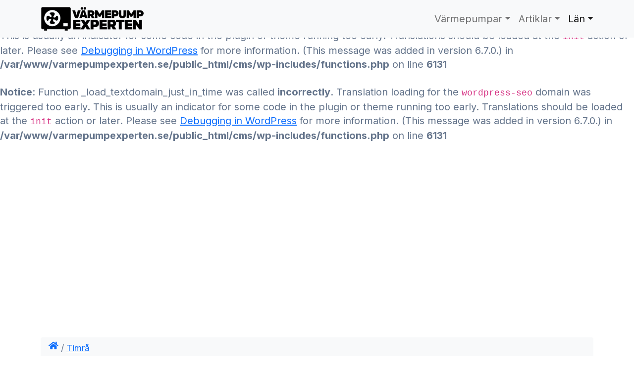

--- FILE ---
content_type: text/html; charset=UTF-8
request_url: https://www.varmepumpexperten.se/foretag/vasternorrlands-lan/
body_size: 9690
content:
<br />
<b>Notice</b>:  Function _load_textdomain_just_in_time was called <strong>incorrectly</strong>. Translation loading for the <code>acf</code> domain was triggered too early. This is usually an indicator for some code in the plugin or theme running too early. Translations should be loaded at the <code>init</code> action or later. Please see <a href="https://developer.wordpress.org/advanced-administration/debug/debug-wordpress/">Debugging in WordPress</a> for more information. (This message was added in version 6.7.0.) in <b>/var/www/varmepumpexperten.se/public_html/cms/wp-includes/functions.php</b> on line <b>6131</b><br />
<br />
<b>Notice</b>:  Function _load_textdomain_just_in_time was called <strong>incorrectly</strong>. Translation loading for the <code>wordpress-seo</code> domain was triggered too early. This is usually an indicator for some code in the plugin or theme running too early. Translations should be loaded at the <code>init</code> action or later. Please see <a href="https://developer.wordpress.org/advanced-administration/debug/debug-wordpress/">Debugging in WordPress</a> for more information. (This message was added in version 6.7.0.) in <b>/var/www/varmepumpexperten.se/public_html/cms/wp-includes/functions.php</b> on line <b>6131</b><br />
<!doctype html>
<html lang="sv-SE">

<head>
  <meta charset="UTF-8">
  <meta name="viewport" content="width=device-width, initial-scale=1">
  <link rel="profile" href="https://gmpg.org/xfn/11">
  <!-- Favicons -->
  <link rel="apple-touch-icon" sizes="180x180" href="https://www.varmepumpexperten.se/cms/wp-content/themes/bootscore-child-main/img/favicon/apple-touch-icon.png">
  <link rel="icon" type="image/png" sizes="32x32" href="https://www.varmepumpexperten.se/cms/wp-content/themes/bootscore-child-main/img/favicon/favicon-32x32.png">
  <link rel="icon" type="image/png" sizes="16x16" href="https://www.varmepumpexperten.se/cms/wp-content/themes/bootscore-child-main/img/favicon/favicon-16x16.png">
  <link rel="manifest" href="https://www.varmepumpexperten.se/cms/wp-content/themes/bootscore-child-main/img/favicon/site.webmanifest">
  <link rel="mask-icon" href="https://www.varmepumpexperten.se/cms/wp-content/themes/bootscore-child-main/img/favicon/safari-pinned-tab.svg" color="#0d6efd">
  <meta name="msapplication-TileColor" content="#ffffff">
  <meta name="theme-color" content="#ffffff">
  <meta name='robots' content='index, follow, max-image-preview:large, max-snippet:-1, max-video-preview:-1' />

	<!-- This site is optimized with the Yoast SEO plugin v18.9 - https://yoast.com/wordpress/plugins/seo/ -->
	<title>Värmepumpar &amp; värmepumpinstallatörer i Västernorrlands län - Värmepumpexperten</title>
	<link rel="canonical" href="https://www.varmepumpexperten.se/foretag/vasternorrlands-lan/" />
	<link rel="next" href="https://www.varmepumpexperten.se/foretag/vasternorrlands-lan/page/2/" />
	<meta property="og:locale" content="sv_SE" />
	<meta property="og:type" content="article" />
	<meta property="og:title" content="Värmepumpar &amp; värmepumpinstallatörer i Västernorrlands län - Värmepumpexperten" />
	<meta property="og:url" content="https://www.varmepumpexperten.se/foretag/vasternorrlands-lan/" />
	<meta property="og:site_name" content="Värmepumpexperten" />
	<meta name="twitter:card" content="summary_large_image" />
	<script type="application/ld+json" class="yoast-schema-graph">{"@context":"https://schema.org","@graph":[{"@type":"WebSite","@id":"https://www.varmepumpexperten.se/#website","url":"https://www.varmepumpexperten.se/","name":"Värmepumpexperten","description":"Vi är experter på värmepumpar","potentialAction":[{"@type":"SearchAction","target":{"@type":"EntryPoint","urlTemplate":"https://www.varmepumpexperten.se/?s={search_term_string}"},"query-input":"required name=search_term_string"}],"inLanguage":"sv-SE"},{"@type":"CollectionPage","@id":"https://www.varmepumpexperten.se/foretag/vasternorrlands-lan/#webpage","url":"https://www.varmepumpexperten.se/foretag/vasternorrlands-lan/","name":"Värmepumpar & värmepumpinstallatörer i Västernorrlands län - Värmepumpexperten","isPartOf":{"@id":"https://www.varmepumpexperten.se/#website"},"breadcrumb":{"@id":"https://www.varmepumpexperten.se/foretag/vasternorrlands-lan/#breadcrumb"},"inLanguage":"sv-SE","potentialAction":[{"@type":"ReadAction","target":["https://www.varmepumpexperten.se/foretag/vasternorrlands-lan/"]}]},{"@type":"BreadcrumbList","@id":"https://www.varmepumpexperten.se/foretag/vasternorrlands-lan/#breadcrumb","itemListElement":[{"@type":"ListItem","position":1,"name":"Hem","item":"https://www.varmepumpexperten.se/"},{"@type":"ListItem","position":2,"name":"Västernorrlands län"}]}]}</script>
	<!-- / Yoast SEO plugin. -->


<link rel="alternate" type="application/rss+xml" title="Värmepumpexperten &raquo; Webbflöde" href="https://www.varmepumpexperten.se/feed/" />
<link rel="alternate" type="application/rss+xml" title="Värmepumpexperten &raquo; Kommentarsflöde" href="https://www.varmepumpexperten.se/comments/feed/" />
<link rel="alternate" type="application/rss+xml" title="Värmepumpexperten &raquo; Kategoriflöde för Västernorrlands län" href="https://www.varmepumpexperten.se/foretag/vasternorrlands-lan/feed/" />
<style id='wp-img-auto-sizes-contain-inline-css' type='text/css'>
img:is([sizes=auto i],[sizes^="auto," i]){contain-intrinsic-size:3000px 1500px}
/*# sourceURL=wp-img-auto-sizes-contain-inline-css */
</style>
<style id='wp-emoji-styles-inline-css' type='text/css'>

	img.wp-smiley, img.emoji {
		display: inline !important;
		border: none !important;
		box-shadow: none !important;
		height: 1em !important;
		width: 1em !important;
		margin: 0 0.07em !important;
		vertical-align: -0.1em !important;
		background: none !important;
		padding: 0 !important;
	}
/*# sourceURL=wp-emoji-styles-inline-css */
</style>
<style id='wp-block-library-inline-css' type='text/css'>
:root{--wp-block-synced-color:#7a00df;--wp-block-synced-color--rgb:122,0,223;--wp-bound-block-color:var(--wp-block-synced-color);--wp-editor-canvas-background:#ddd;--wp-admin-theme-color:#007cba;--wp-admin-theme-color--rgb:0,124,186;--wp-admin-theme-color-darker-10:#006ba1;--wp-admin-theme-color-darker-10--rgb:0,107,160.5;--wp-admin-theme-color-darker-20:#005a87;--wp-admin-theme-color-darker-20--rgb:0,90,135;--wp-admin-border-width-focus:2px}@media (min-resolution:192dpi){:root{--wp-admin-border-width-focus:1.5px}}.wp-element-button{cursor:pointer}:root .has-very-light-gray-background-color{background-color:#eee}:root .has-very-dark-gray-background-color{background-color:#313131}:root .has-very-light-gray-color{color:#eee}:root .has-very-dark-gray-color{color:#313131}:root .has-vivid-green-cyan-to-vivid-cyan-blue-gradient-background{background:linear-gradient(135deg,#00d084,#0693e3)}:root .has-purple-crush-gradient-background{background:linear-gradient(135deg,#34e2e4,#4721fb 50%,#ab1dfe)}:root .has-hazy-dawn-gradient-background{background:linear-gradient(135deg,#faaca8,#dad0ec)}:root .has-subdued-olive-gradient-background{background:linear-gradient(135deg,#fafae1,#67a671)}:root .has-atomic-cream-gradient-background{background:linear-gradient(135deg,#fdd79a,#004a59)}:root .has-nightshade-gradient-background{background:linear-gradient(135deg,#330968,#31cdcf)}:root .has-midnight-gradient-background{background:linear-gradient(135deg,#020381,#2874fc)}:root{--wp--preset--font-size--normal:16px;--wp--preset--font-size--huge:42px}.has-regular-font-size{font-size:1em}.has-larger-font-size{font-size:2.625em}.has-normal-font-size{font-size:var(--wp--preset--font-size--normal)}.has-huge-font-size{font-size:var(--wp--preset--font-size--huge)}.has-text-align-center{text-align:center}.has-text-align-left{text-align:left}.has-text-align-right{text-align:right}.has-fit-text{white-space:nowrap!important}#end-resizable-editor-section{display:none}.aligncenter{clear:both}.items-justified-left{justify-content:flex-start}.items-justified-center{justify-content:center}.items-justified-right{justify-content:flex-end}.items-justified-space-between{justify-content:space-between}.screen-reader-text{border:0;clip-path:inset(50%);height:1px;margin:-1px;overflow:hidden;padding:0;position:absolute;width:1px;word-wrap:normal!important}.screen-reader-text:focus{background-color:#ddd;clip-path:none;color:#444;display:block;font-size:1em;height:auto;left:5px;line-height:normal;padding:15px 23px 14px;text-decoration:none;top:5px;width:auto;z-index:100000}html :where(.has-border-color){border-style:solid}html :where([style*=border-top-color]){border-top-style:solid}html :where([style*=border-right-color]){border-right-style:solid}html :where([style*=border-bottom-color]){border-bottom-style:solid}html :where([style*=border-left-color]){border-left-style:solid}html :where([style*=border-width]){border-style:solid}html :where([style*=border-top-width]){border-top-style:solid}html :where([style*=border-right-width]){border-right-style:solid}html :where([style*=border-bottom-width]){border-bottom-style:solid}html :where([style*=border-left-width]){border-left-style:solid}html :where(img[class*=wp-image-]){height:auto;max-width:100%}:where(figure){margin:0 0 1em}html :where(.is-position-sticky){--wp-admin--admin-bar--position-offset:var(--wp-admin--admin-bar--height,0px)}@media screen and (max-width:600px){html :where(.is-position-sticky){--wp-admin--admin-bar--position-offset:0px}}

/*# sourceURL=wp-block-library-inline-css */
</style><style id='global-styles-inline-css' type='text/css'>
:root{--wp--preset--aspect-ratio--square: 1;--wp--preset--aspect-ratio--4-3: 4/3;--wp--preset--aspect-ratio--3-4: 3/4;--wp--preset--aspect-ratio--3-2: 3/2;--wp--preset--aspect-ratio--2-3: 2/3;--wp--preset--aspect-ratio--16-9: 16/9;--wp--preset--aspect-ratio--9-16: 9/16;--wp--preset--color--black: #000000;--wp--preset--color--cyan-bluish-gray: #abb8c3;--wp--preset--color--white: #ffffff;--wp--preset--color--pale-pink: #f78da7;--wp--preset--color--vivid-red: #cf2e2e;--wp--preset--color--luminous-vivid-orange: #ff6900;--wp--preset--color--luminous-vivid-amber: #fcb900;--wp--preset--color--light-green-cyan: #7bdcb5;--wp--preset--color--vivid-green-cyan: #00d084;--wp--preset--color--pale-cyan-blue: #8ed1fc;--wp--preset--color--vivid-cyan-blue: #0693e3;--wp--preset--color--vivid-purple: #9b51e0;--wp--preset--gradient--vivid-cyan-blue-to-vivid-purple: linear-gradient(135deg,rgb(6,147,227) 0%,rgb(155,81,224) 100%);--wp--preset--gradient--light-green-cyan-to-vivid-green-cyan: linear-gradient(135deg,rgb(122,220,180) 0%,rgb(0,208,130) 100%);--wp--preset--gradient--luminous-vivid-amber-to-luminous-vivid-orange: linear-gradient(135deg,rgb(252,185,0) 0%,rgb(255,105,0) 100%);--wp--preset--gradient--luminous-vivid-orange-to-vivid-red: linear-gradient(135deg,rgb(255,105,0) 0%,rgb(207,46,46) 100%);--wp--preset--gradient--very-light-gray-to-cyan-bluish-gray: linear-gradient(135deg,rgb(238,238,238) 0%,rgb(169,184,195) 100%);--wp--preset--gradient--cool-to-warm-spectrum: linear-gradient(135deg,rgb(74,234,220) 0%,rgb(151,120,209) 20%,rgb(207,42,186) 40%,rgb(238,44,130) 60%,rgb(251,105,98) 80%,rgb(254,248,76) 100%);--wp--preset--gradient--blush-light-purple: linear-gradient(135deg,rgb(255,206,236) 0%,rgb(152,150,240) 100%);--wp--preset--gradient--blush-bordeaux: linear-gradient(135deg,rgb(254,205,165) 0%,rgb(254,45,45) 50%,rgb(107,0,62) 100%);--wp--preset--gradient--luminous-dusk: linear-gradient(135deg,rgb(255,203,112) 0%,rgb(199,81,192) 50%,rgb(65,88,208) 100%);--wp--preset--gradient--pale-ocean: linear-gradient(135deg,rgb(255,245,203) 0%,rgb(182,227,212) 50%,rgb(51,167,181) 100%);--wp--preset--gradient--electric-grass: linear-gradient(135deg,rgb(202,248,128) 0%,rgb(113,206,126) 100%);--wp--preset--gradient--midnight: linear-gradient(135deg,rgb(2,3,129) 0%,rgb(40,116,252) 100%);--wp--preset--font-size--small: 13px;--wp--preset--font-size--medium: 20px;--wp--preset--font-size--large: 36px;--wp--preset--font-size--x-large: 42px;--wp--preset--spacing--20: 0.44rem;--wp--preset--spacing--30: 0.67rem;--wp--preset--spacing--40: 1rem;--wp--preset--spacing--50: 1.5rem;--wp--preset--spacing--60: 2.25rem;--wp--preset--spacing--70: 3.38rem;--wp--preset--spacing--80: 5.06rem;--wp--preset--shadow--natural: 6px 6px 9px rgba(0, 0, 0, 0.2);--wp--preset--shadow--deep: 12px 12px 50px rgba(0, 0, 0, 0.4);--wp--preset--shadow--sharp: 6px 6px 0px rgba(0, 0, 0, 0.2);--wp--preset--shadow--outlined: 6px 6px 0px -3px rgb(255, 255, 255), 6px 6px rgb(0, 0, 0);--wp--preset--shadow--crisp: 6px 6px 0px rgb(0, 0, 0);}:where(.is-layout-flex){gap: 0.5em;}:where(.is-layout-grid){gap: 0.5em;}body .is-layout-flex{display: flex;}.is-layout-flex{flex-wrap: wrap;align-items: center;}.is-layout-flex > :is(*, div){margin: 0;}body .is-layout-grid{display: grid;}.is-layout-grid > :is(*, div){margin: 0;}:where(.wp-block-columns.is-layout-flex){gap: 2em;}:where(.wp-block-columns.is-layout-grid){gap: 2em;}:where(.wp-block-post-template.is-layout-flex){gap: 1.25em;}:where(.wp-block-post-template.is-layout-grid){gap: 1.25em;}.has-black-color{color: var(--wp--preset--color--black) !important;}.has-cyan-bluish-gray-color{color: var(--wp--preset--color--cyan-bluish-gray) !important;}.has-white-color{color: var(--wp--preset--color--white) !important;}.has-pale-pink-color{color: var(--wp--preset--color--pale-pink) !important;}.has-vivid-red-color{color: var(--wp--preset--color--vivid-red) !important;}.has-luminous-vivid-orange-color{color: var(--wp--preset--color--luminous-vivid-orange) !important;}.has-luminous-vivid-amber-color{color: var(--wp--preset--color--luminous-vivid-amber) !important;}.has-light-green-cyan-color{color: var(--wp--preset--color--light-green-cyan) !important;}.has-vivid-green-cyan-color{color: var(--wp--preset--color--vivid-green-cyan) !important;}.has-pale-cyan-blue-color{color: var(--wp--preset--color--pale-cyan-blue) !important;}.has-vivid-cyan-blue-color{color: var(--wp--preset--color--vivid-cyan-blue) !important;}.has-vivid-purple-color{color: var(--wp--preset--color--vivid-purple) !important;}.has-black-background-color{background-color: var(--wp--preset--color--black) !important;}.has-cyan-bluish-gray-background-color{background-color: var(--wp--preset--color--cyan-bluish-gray) !important;}.has-white-background-color{background-color: var(--wp--preset--color--white) !important;}.has-pale-pink-background-color{background-color: var(--wp--preset--color--pale-pink) !important;}.has-vivid-red-background-color{background-color: var(--wp--preset--color--vivid-red) !important;}.has-luminous-vivid-orange-background-color{background-color: var(--wp--preset--color--luminous-vivid-orange) !important;}.has-luminous-vivid-amber-background-color{background-color: var(--wp--preset--color--luminous-vivid-amber) !important;}.has-light-green-cyan-background-color{background-color: var(--wp--preset--color--light-green-cyan) !important;}.has-vivid-green-cyan-background-color{background-color: var(--wp--preset--color--vivid-green-cyan) !important;}.has-pale-cyan-blue-background-color{background-color: var(--wp--preset--color--pale-cyan-blue) !important;}.has-vivid-cyan-blue-background-color{background-color: var(--wp--preset--color--vivid-cyan-blue) !important;}.has-vivid-purple-background-color{background-color: var(--wp--preset--color--vivid-purple) !important;}.has-black-border-color{border-color: var(--wp--preset--color--black) !important;}.has-cyan-bluish-gray-border-color{border-color: var(--wp--preset--color--cyan-bluish-gray) !important;}.has-white-border-color{border-color: var(--wp--preset--color--white) !important;}.has-pale-pink-border-color{border-color: var(--wp--preset--color--pale-pink) !important;}.has-vivid-red-border-color{border-color: var(--wp--preset--color--vivid-red) !important;}.has-luminous-vivid-orange-border-color{border-color: var(--wp--preset--color--luminous-vivid-orange) !important;}.has-luminous-vivid-amber-border-color{border-color: var(--wp--preset--color--luminous-vivid-amber) !important;}.has-light-green-cyan-border-color{border-color: var(--wp--preset--color--light-green-cyan) !important;}.has-vivid-green-cyan-border-color{border-color: var(--wp--preset--color--vivid-green-cyan) !important;}.has-pale-cyan-blue-border-color{border-color: var(--wp--preset--color--pale-cyan-blue) !important;}.has-vivid-cyan-blue-border-color{border-color: var(--wp--preset--color--vivid-cyan-blue) !important;}.has-vivid-purple-border-color{border-color: var(--wp--preset--color--vivid-purple) !important;}.has-vivid-cyan-blue-to-vivid-purple-gradient-background{background: var(--wp--preset--gradient--vivid-cyan-blue-to-vivid-purple) !important;}.has-light-green-cyan-to-vivid-green-cyan-gradient-background{background: var(--wp--preset--gradient--light-green-cyan-to-vivid-green-cyan) !important;}.has-luminous-vivid-amber-to-luminous-vivid-orange-gradient-background{background: var(--wp--preset--gradient--luminous-vivid-amber-to-luminous-vivid-orange) !important;}.has-luminous-vivid-orange-to-vivid-red-gradient-background{background: var(--wp--preset--gradient--luminous-vivid-orange-to-vivid-red) !important;}.has-very-light-gray-to-cyan-bluish-gray-gradient-background{background: var(--wp--preset--gradient--very-light-gray-to-cyan-bluish-gray) !important;}.has-cool-to-warm-spectrum-gradient-background{background: var(--wp--preset--gradient--cool-to-warm-spectrum) !important;}.has-blush-light-purple-gradient-background{background: var(--wp--preset--gradient--blush-light-purple) !important;}.has-blush-bordeaux-gradient-background{background: var(--wp--preset--gradient--blush-bordeaux) !important;}.has-luminous-dusk-gradient-background{background: var(--wp--preset--gradient--luminous-dusk) !important;}.has-pale-ocean-gradient-background{background: var(--wp--preset--gradient--pale-ocean) !important;}.has-electric-grass-gradient-background{background: var(--wp--preset--gradient--electric-grass) !important;}.has-midnight-gradient-background{background: var(--wp--preset--gradient--midnight) !important;}.has-small-font-size{font-size: var(--wp--preset--font-size--small) !important;}.has-medium-font-size{font-size: var(--wp--preset--font-size--medium) !important;}.has-large-font-size{font-size: var(--wp--preset--font-size--large) !important;}.has-x-large-font-size{font-size: var(--wp--preset--font-size--x-large) !important;}
/*# sourceURL=global-styles-inline-css */
</style>

<style id='classic-theme-styles-inline-css' type='text/css'>
/*! This file is auto-generated */
.wp-block-button__link{color:#fff;background-color:#32373c;border-radius:9999px;box-shadow:none;text-decoration:none;padding:calc(.667em + 2px) calc(1.333em + 2px);font-size:1.125em}.wp-block-file__button{background:#32373c;color:#fff;text-decoration:none}
/*# sourceURL=/wp-includes/css/classic-themes.min.css */
</style>
<link rel='stylesheet' id='parent-style-css' href='https://www.varmepumpexperten.se/cms/wp-content/themes/bootscore-main/style.css?ver=6.9' type='text/css' media='all' />
<link rel='stylesheet' id='bootstrap-css' href='https://www.varmepumpexperten.se/cms/wp-content/themes/bootscore-child-main/css/lib/bootstrap.min.css?ver=202205181049' type='text/css' media='all' />
<link rel='stylesheet' id='bootscore-style-css' href='https://www.varmepumpexperten.se/cms/wp-content/themes/bootscore-child-main/style.css?ver=202205241245' type='text/css' media='all' />
<link rel='stylesheet' id='fontawesome-css' href='https://www.varmepumpexperten.se/cms/wp-content/themes/bootscore-main/css/lib/fontawesome.min.css?ver=202205171359' type='text/css' media='all' />
<script type="text/javascript" src="https://www.varmepumpexperten.se/cms/wp-includes/js/jquery/jquery.min.js?ver=3.7.1" id="jquery-core-js"></script>
<script type="text/javascript" src="https://www.varmepumpexperten.se/cms/wp-includes/js/jquery/jquery-migrate.min.js?ver=3.4.1" id="jquery-migrate-js"></script>
<link rel="https://api.w.org/" href="https://www.varmepumpexperten.se/wp-json/" /><link rel="alternate" title="JSON" type="application/json" href="https://www.varmepumpexperten.se/wp-json/wp/v2/categories/9" /><link rel="EditURI" type="application/rsd+xml" title="RSD" href="https://www.varmepumpexperten.se/cms/xmlrpc.php?rsd" />
<meta name="generator" content="WordPress 6.9" />
<link rel="icon" href="https://www.varmepumpexperten.se/cms/wp-content/uploads/2022/05/cropped-varmepumpexperten-fav-32x32.png" sizes="32x32" />
<link rel="icon" href="https://www.varmepumpexperten.se/cms/wp-content/uploads/2022/05/cropped-varmepumpexperten-fav-192x192.png" sizes="192x192" />
<link rel="apple-touch-icon" href="https://www.varmepumpexperten.se/cms/wp-content/uploads/2022/05/cropped-varmepumpexperten-fav-180x180.png" />
<meta name="msapplication-TileImage" content="https://www.varmepumpexperten.se/cms/wp-content/uploads/2022/05/cropped-varmepumpexperten-fav-270x270.png" />

  <link href="https://fonts.googleapis.com/css2?family=Inter:wght@400;700;900&display=swap" rel="stylesheet">
<meta name="google-site-verification" content="RNBp5gV3jKp254Oq_6O4uPZauqSiB4mG6gzZ955euuM" />

<script async src="https://pagead2.googlesyndication.com/pagead/js/adsbygoogle.js?client=ca-pub-1695626555016864"
     crossorigin="anonymous"></script>

     <!-- Google tag (gtag.js) -->
     <script async src="https://www.googletagmanager.com/gtag/js?id=G-FR0Y3H0RFE"></script>
     <script>
       window.dataLayer = window.dataLayer || [];
       function gtag(){dataLayer.push(arguments);}
       gtag('js', new Date());

       gtag('config', 'G-FR0Y3H0RFE');
     </script>


</head>

<body class="archive category category-vasternorrlands-lan category-9 wp-theme-bootscore-main wp-child-theme-bootscore-child-main hfeed">

  
  <div id="to-top"></div>

  <div id="page" class="site">

    <header id="masthead" class="site-header">

      <div class="fixed-top bg-light">

        <nav id="nav-main" class="navbar navbar-expand-lg navbar-light">

          <div class="container">

            <!-- Navbar Brand -->
            <a class="navbar-brand xs d-md-none" href="https://www.varmepumpexperten.se"><img src="/gfx/varmepumpexperten-logo.png" alt="logo" style="max-height: 40px;" class="logo xs"></a>
            <a class="navbar-brand md d-none d-md-block" href="https://www.varmepumpexperten.se"><img src="/gfx/varmepumpexperten-logo.png" alt="logo" style="max-height: 50px;" class="logo md"></a>

            <!-- Offcanvas Navbar -->
            <div class="offcanvas offcanvas-end" tabindex="-1" id="offcanvas-navbar">
              <div class="offcanvas-header bg-light">
                <span class="h5 mb-0">Menu</span>
                <button type="button" class="btn-close text-reset" data-bs-dismiss="offcanvas" aria-label="Close"></button>
              </div>
              <div class="offcanvas-body">
                <!-- Bootstrap 5 Nav Walker Main Menu -->
                <ul id="bootscore-navbar" class="navbar-nav ms-auto "><li  id="menu-item-2381" class="menu-item menu-item-type-custom menu-item-object-custom menu-item-has-children dropdown nav-item nav-item-2381"><a href="#" class="nav-link  dropdown-toggle" data-bs-toggle="dropdown" aria-haspopup="true" aria-expanded="false">Värmepumpar</a>
<ul class="dropdown-menu  depth_0">
	<li  id="menu-item-2382" class="menu-item menu-item-type-post_type menu-item-object-page nav-item nav-item-2382"><a href="https://www.varmepumpexperten.se/bergvarmepump-jordvarmepump/" class="dropdown-item ">Bergvärmepump &#038; Jordvärmepump</a></li>
	<li  id="menu-item-2383" class="menu-item menu-item-type-post_type menu-item-object-page nav-item nav-item-2383"><a href="https://www.varmepumpexperten.se/luft-vattenvarmepump/" class="dropdown-item ">Luft-Vattenvärmepump</a></li>
	<li  id="menu-item-2384" class="menu-item menu-item-type-post_type menu-item-object-page nav-item nav-item-2384"><a href="https://www.varmepumpexperten.se/luft-luftvarmepump/" class="dropdown-item ">Luft-luftvärmepump</a></li>
</ul>
</li>
<li  id="menu-item-2387" class="menu-item menu-item-type-custom menu-item-object-custom menu-item-has-children dropdown nav-item nav-item-2387"><a href="#" class="nav-link  dropdown-toggle" data-bs-toggle="dropdown" aria-haspopup="true" aria-expanded="false">Artiklar</a>
<ul class="dropdown-menu  depth_0">
	<li  id="menu-item-2388" class="menu-item menu-item-type-post_type menu-item-object-page nav-item nav-item-2388"><a href="https://www.varmepumpexperten.se/byta-ut-befintlig-varmepump/" class="dropdown-item ">Byta ut befintlig värmepump?</a></li>
	<li  id="menu-item-2411" class="menu-item menu-item-type-post_type menu-item-object-page nav-item nav-item-2411"><a href="https://www.varmepumpexperten.se/gor-din-varmepump-smart/" class="dropdown-item ">Gör din osmarta värmepump smart</a></li>
	<li  id="menu-item-2408" class="menu-item menu-item-type-post_type menu-item-object-page nav-item nav-item-2408"><a href="https://www.varmepumpexperten.se/schemalagga-varmvatten-varmepump/" class="dropdown-item ">Spara pengar genom schemalägga varmvatten</a></li>
	<li  id="menu-item-2395" class="menu-item menu-item-type-post_type menu-item-object-page nav-item nav-item-2395"><a href="https://www.varmepumpexperten.se/service-av-varmepump/" class="dropdown-item ">Service av värmepump</a></li>
</ul>
</li>
<li  id="menu-item-157" class="menu-item menu-item-type-custom menu-item-object-custom current-menu-ancestor current-menu-parent menu-item-has-children dropdown nav-item nav-item-157"><a href="#" class="nav-link active dropdown-toggle" data-bs-toggle="dropdown" aria-haspopup="true" aria-expanded="false">Län</a>
<ul class="dropdown-menu  depth_0">
	<li  id="menu-item-155" class="menu-item menu-item-type-taxonomy menu-item-object-category nav-item nav-item-155"><a href="https://www.varmepumpexperten.se/foretag/blekinge-lan/" class="dropdown-item ">Blekinge län</a></li>
	<li  id="menu-item-156" class="menu-item menu-item-type-taxonomy menu-item-object-category nav-item nav-item-156"><a href="https://www.varmepumpexperten.se/foretag/dalarnas-lan/" class="dropdown-item ">Dalarnas län</a></li>
	<li  id="menu-item-2348" class="menu-item menu-item-type-taxonomy menu-item-object-category nav-item nav-item-2348"><a href="https://www.varmepumpexperten.se/foretag/gotlands-lan/" class="dropdown-item ">Gotlands län</a></li>
	<li  id="menu-item-2347" class="menu-item menu-item-type-taxonomy menu-item-object-category nav-item nav-item-2347"><a href="https://www.varmepumpexperten.se/foretag/gavleborgs-lan/" class="dropdown-item ">Gävleborgs län</a></li>
	<li  id="menu-item-2349" class="menu-item menu-item-type-taxonomy menu-item-object-category nav-item nav-item-2349"><a href="https://www.varmepumpexperten.se/foretag/hallands-lan/" class="dropdown-item ">Hallands län</a></li>
	<li  id="menu-item-2350" class="menu-item menu-item-type-taxonomy menu-item-object-category nav-item nav-item-2350"><a href="https://www.varmepumpexperten.se/foretag/jamtlands-lan/" class="dropdown-item ">Jämtlands län</a></li>
	<li  id="menu-item-2351" class="menu-item menu-item-type-taxonomy menu-item-object-category nav-item nav-item-2351"><a href="https://www.varmepumpexperten.se/foretag/jonkopings-lan/" class="dropdown-item ">Jönköpings län</a></li>
	<li  id="menu-item-2352" class="menu-item menu-item-type-taxonomy menu-item-object-category nav-item nav-item-2352"><a href="https://www.varmepumpexperten.se/foretag/kalmar-lan/" class="dropdown-item ">Kalmar län</a></li>
	<li  id="menu-item-2353" class="menu-item menu-item-type-taxonomy menu-item-object-category nav-item nav-item-2353"><a href="https://www.varmepumpexperten.se/foretag/kronobergs-lan/" class="dropdown-item ">Kronobergs län</a></li>
	<li  id="menu-item-2364" class="menu-item menu-item-type-taxonomy menu-item-object-category nav-item nav-item-2364"><a href="https://www.varmepumpexperten.se/foretag/norrbottens-lan/" class="dropdown-item ">Norrbottens län</a></li>
	<li  id="menu-item-2354" class="menu-item menu-item-type-taxonomy menu-item-object-category nav-item nav-item-2354"><a href="https://www.varmepumpexperten.se/foretag/skane-lan/" class="dropdown-item ">Skåne län</a></li>
	<li  id="menu-item-2355" class="menu-item menu-item-type-taxonomy menu-item-object-category nav-item nav-item-2355"><a href="https://www.varmepumpexperten.se/foretag/stockholms-lan/" class="dropdown-item ">Stockholms län</a></li>
	<li  id="menu-item-2356" class="menu-item menu-item-type-taxonomy menu-item-object-category nav-item nav-item-2356"><a href="https://www.varmepumpexperten.se/foretag/sodermanlands-lan/" class="dropdown-item ">Södermanlands län</a></li>
	<li  id="menu-item-2357" class="menu-item menu-item-type-taxonomy menu-item-object-category nav-item nav-item-2357"><a href="https://www.varmepumpexperten.se/foretag/uppsala-lan/" class="dropdown-item ">Uppsala län</a></li>
	<li  id="menu-item-2358" class="menu-item menu-item-type-taxonomy menu-item-object-category nav-item nav-item-2358"><a href="https://www.varmepumpexperten.se/foretag/varmlands-lan/" class="dropdown-item ">Värmlands län</a></li>
	<li  id="menu-item-2359" class="menu-item menu-item-type-taxonomy menu-item-object-category nav-item nav-item-2359"><a href="https://www.varmepumpexperten.se/foretag/vasterbottens-lan/" class="dropdown-item ">Västerbottens län</a></li>
	<li  id="menu-item-2360" class="menu-item menu-item-type-taxonomy menu-item-object-category current-menu-item nav-item nav-item-2360"><a href="https://www.varmepumpexperten.se/foretag/vasternorrlands-lan/" class="dropdown-item active">Västernorrlands län</a></li>
	<li  id="menu-item-2361" class="menu-item menu-item-type-taxonomy menu-item-object-category nav-item nav-item-2361"><a href="https://www.varmepumpexperten.se/foretag/vastra-gotalands-lan/" class="dropdown-item ">Västra Götalands län</a></li>
	<li  id="menu-item-2362" class="menu-item menu-item-type-taxonomy menu-item-object-category nav-item nav-item-2362"><a href="https://www.varmepumpexperten.se/foretag/orebro-lan/" class="dropdown-item ">Örebro län</a></li>
	<li  id="menu-item-2363" class="menu-item menu-item-type-taxonomy menu-item-object-category nav-item nav-item-2363"><a href="https://www.varmepumpexperten.se/foretag/ostergotlands-lan/" class="dropdown-item ">Östergötlands län</a></li>
</ul>
</li>
</ul>                <!-- Bootstrap 5 Nav Walker Main Menu End -->
              </div>
            </div>


            <div class="header-actions d-flex align-items-center">

              <!-- Top Nav Widget -->
              <div class="top-nav-widget">
                              </div>

              <!-- Searchform Large -->
              <div class="d-none d-lg-block ms-1 ms-md-2 top-nav-search-lg">
                              </div>

              <!-- Search Toggler Mobile -->
              <button class="btn btn-outline-secondary d-lg-none ms-1 ms-md-2 top-nav-search-md" type="button" data-bs-toggle="collapse" data-bs-target="#collapse-search" aria-expanded="false" aria-controls="collapse-search">
                <i class="fas fa-search"></i>
              </button>

              <!-- Navbar Toggler -->
              <button class="btn btn-outline-secondary d-lg-none ms-1 ms-md-2" type="button" data-bs-toggle="offcanvas" data-bs-target="#offcanvas-navbar" aria-controls="offcanvas-navbar">
                <i class="fas fa-bars"></i>
              </button>

            </div><!-- .header-actions -->

          </div><!-- .container -->

        </nav><!-- .navbar -->

        <!-- Top Nav Search Mobile Collapse -->
        <div class="collapse container d-lg-none" id="collapse-search">
                  </div>

      </div><!-- .fixed-top .bg-light -->

    </header><!-- #masthead -->

    
<div id="content" class="site-content container py-5 mt-5">
  <div id="primary" class="content-area">

    <!-- Hook to add something nice -->
    

  <nav class="breadcrumb mb-4 mt-2 bg-light py-2 px-3 small rounded"><a href="https://www.varmepumpexperten.se/"><i class="fas fa-home"></i></a><span class="divider">&nbsp;/&nbsp;</span><a href="https://www.varmepumpexperten.se/foretag/vasternorrlands-lan/timra/" rel="category tag">Timrå</a></nav>

    <div class="row">
      <div class="col">

        <main id="main" class="site-main">

          <!-- Title & Description -->
<!--          <header class="page-header mb-4">
            <h1>Västernorrlands län</h1>
                      </header>
-->





          <h1>Värmepumpar i Västernorrlands län</h1><p>Det finns många företag som säljer/installerar och servar värmepumpar i Västernorrlands län och vi har valt att dela upp dessa i
									länets olika orter. Klicka dig vidare till din närmsta ort för att hitta en värmepumpsfirma nära dig.</p><p><a href="https://www.varmepumpexperten.se/foretag/vasternorrlands-lan/alno/" title="View all posts in Alnö" >Värmepumpsfirmor i Alnö</a> </p> <p><a href="https://www.varmepumpexperten.se/foretag/vasternorrlands-lan/ange/" title="View all posts in Ånge" >Värmepumpsfirmor i Ånge</a> </p> <p><a href="https://www.varmepumpexperten.se/foretag/vasternorrlands-lan/bergeforsen/" title="View all posts in Bergeforsen" >Värmepumpsfirmor i Bergeforsen</a> </p> <p><a href="https://www.varmepumpexperten.se/foretag/vasternorrlands-lan/bjartra/" title="View all posts in Bjärtrå" >Värmepumpsfirmor i Bjärtrå</a> </p> <p><a href="https://www.varmepumpexperten.se/foretag/vasternorrlands-lan/bollstabruk/" title="View all posts in Bollstabruk" >Värmepumpsfirmor i Bollstabruk</a> </p> <p><a href="https://www.varmepumpexperten.se/foretag/vasternorrlands-lan/domsjo/" title="View all posts in Domsjö" >Värmepumpsfirmor i Domsjö</a> </p> <p><a href="https://www.varmepumpexperten.se/foretag/vasternorrlands-lan/harnosand/" title="View all posts in Härnösand" >Värmepumpsfirmor i Härnösand</a> </p> <p><a href="https://www.varmepumpexperten.se/foretag/vasternorrlands-lan/kramfors/" title="View all posts in Kramfors" >Värmepumpsfirmor i Kramfors</a> </p> <p><a href="https://www.varmepumpexperten.se/foretag/vasternorrlands-lan/kvissleby/" title="View all posts in Kvissleby" >Värmepumpsfirmor i Kvissleby</a> </p> <p><a href="https://www.varmepumpexperten.se/foretag/vasternorrlands-lan/langsele/" title="View all posts in Långsele" >Värmepumpsfirmor i Långsele</a> </p> <p><a href="https://www.varmepumpexperten.se/foretag/vasternorrlands-lan/matfors/" title="View all posts in Matfors" >Värmepumpsfirmor i Matfors</a> </p> <p><a href="https://www.varmepumpexperten.se/foretag/vasternorrlands-lan/ornskoldsvik/" title="View all posts in Örnsköldsvik" >Värmepumpsfirmor i Örnsköldsvik</a> </p> <p><a href="https://www.varmepumpexperten.se/foretag/vasternorrlands-lan/ramsele/" title="View all posts in Ramsele" >Värmepumpsfirmor i Ramsele</a> </p> <p><a href="https://www.varmepumpexperten.se/foretag/vasternorrlands-lan/ramvik/" title="View all posts in Ramvik" >Värmepumpsfirmor i Ramvik</a> </p> <p><a href="https://www.varmepumpexperten.se/foretag/vasternorrlands-lan/sjalevad/" title="View all posts in Själevad" >Värmepumpsfirmor i Själevad</a> </p> <p><a href="https://www.varmepumpexperten.se/foretag/vasternorrlands-lan/solleftea/" title="View all posts in Sollefteå" >Värmepumpsfirmor i Sollefteå</a> </p> <p><a href="https://www.varmepumpexperten.se/foretag/vasternorrlands-lan/soraker/" title="View all posts in Söråker" >Värmepumpsfirmor i Söråker</a> </p> <p><a href="https://www.varmepumpexperten.se/foretag/vasternorrlands-lan/sundsvall/" title="View all posts in Sundsvall" >Värmepumpsfirmor i Sundsvall</a> </p> <p><a href="https://www.varmepumpexperten.se/foretag/vasternorrlands-lan/timra/" title="View all posts in Timrå" >Värmepumpsfirmor i Timrå</a> </p> 



















        </main><!-- #main -->

      </div><!-- col -->

      

      <div class="col-md-4 col-xxl-3 mt-4 mt-md-0">
        <aside id="secondary" class="widget-area">



          


        </aside>
        <!-- #secondary -->
      </div>




    </div><!-- row -->

  </div><!-- #primary -->
</div><!-- #content -->


<footer>

  <div class="bootscore-footer bg-light pt-5 pb-3">
    <div class="container">

      <!-- Top Footer Widget -->
      
      <div class="row">

        <!-- Footer 1 Widget -->
        <div class="col-md-6 col-lg-3">
                      <div>
              <div class="footer_widget mb-4"><a href="/"><img class="image " src="https://www.varmepumpexperten.se/gfx/varmepumpexperten-logo.png" alt="Värmepumpexperten" width="580" height="138" decoding="async" loading="lazy" /></a></div>            </div>
                  </div>

        <!-- Footer 2 Widget -->
        <div class="col-md-6 col-lg-3">
                      <div>
              <div class="footer_widget mb-4"><h2 class="widget-title h4">Artiklar</h2>			<div class="textwidget"><p><a href="https://www.varmepumpexperten.se/byta-ut-befintlig-varmepump/">Ska man byta ut sin gamla värmepump?</a></p>
<p><a href="https://www.varmepumpexperten.se/service-av-varmepump/">Service av värmepumpar</a></p>
</div>
		</div>            </div>
                  </div>

        <!-- Footer 3 Widget -->
        <div class="col-md-6 col-lg-3">
                      <div>
              <div class="footer_widget mb-4"><h2 class="widget-title h4">Värmepumpstyper</h2>			<div class="textwidget"><p><a href="https://www.varmepumpexperten.se/luft-luftvarmepump/">Luft-luftvärmepump</a></p>
<p><a href="https://www.varmepumpexperten.se/luft-vattenvarmepump/">Luft-vattenvärmepump</a></p>
<p><a href="https://www.varmepumpexperten.se/bergvarmepump-jordvarmepump/">Bergvärme-/Jordvärmepump</a></p>
</div>
		</div>            </div>
                  </div>

        <!-- Footer 4 Widget -->
        <div class="col-md-6 col-lg-3">
                      <div>
              <div class="footer_widget mb-4"><h2 class="widget-title h4">Mer</h2>			<div class="textwidget"><p><a href="https://www.varmepumpexperten.se/integritetspolicy-2/">Integritetspolicy &amp; cookies</a></p>
</div>
		</div>            </div>
                  </div>
        <!-- Footer Widgets End -->

      </div>

      <!-- Bootstrap 5 Nav Walker Footer Menu -->
            <!-- Bootstrap 5 Nav Walker Footer Menu End -->

    </div>
  </div>

  <div class="bootscore-info bg-light text-muted border-top py-2 text-center">
    <div class="container">
      <small>&copy;&nbsp;2026 - Värmepumpexperten</small>
    </div>
  </div>

</footer>

<div class="top-button position-fixed zi-1020">
  <a href="#to-top" class="btn btn-primary shadow"><i class="fas fa-chevron-up"></i></a>
</div>

</div><!-- #page -->

<script type="speculationrules">
{"prefetch":[{"source":"document","where":{"and":[{"href_matches":"/*"},{"not":{"href_matches":["/cms/wp-*.php","/cms/wp-admin/*","/cms/wp-content/uploads/*","/cms/wp-content/*","/cms/wp-content/plugins/*","/cms/wp-content/themes/bootscore-child-main/*","/cms/wp-content/themes/bootscore-main/*","/*\\?(.+)"]}},{"not":{"selector_matches":"a[rel~=\"nofollow\"]"}},{"not":{"selector_matches":".no-prefetch, .no-prefetch a"}}]},"eagerness":"conservative"}]}
</script>
<script type="text/javascript" src="https://www.varmepumpexperten.se/cms/wp-content/themes/bootscore-child-main/js/custom.js?ver=6.9" id="custom-js-js"></script>
<script type="text/javascript" src="https://www.varmepumpexperten.se/cms/wp-content/themes/bootscore-main/js/lib/bootstrap.bundle.min.js?ver=202205171359" id="bootstrap-js"></script>
<script type="text/javascript" src="https://www.varmepumpexperten.se/cms/wp-content/themes/bootscore-main/js/theme.js?ver=202205171359" id="bootscore-script-js"></script>
<script id="wp-emoji-settings" type="application/json">
{"baseUrl":"https://s.w.org/images/core/emoji/17.0.2/72x72/","ext":".png","svgUrl":"https://s.w.org/images/core/emoji/17.0.2/svg/","svgExt":".svg","source":{"concatemoji":"https://www.varmepumpexperten.se/cms/wp-includes/js/wp-emoji-release.min.js?ver=6.9"}}
</script>
<script type="module">
/* <![CDATA[ */
/*! This file is auto-generated */
const a=JSON.parse(document.getElementById("wp-emoji-settings").textContent),o=(window._wpemojiSettings=a,"wpEmojiSettingsSupports"),s=["flag","emoji"];function i(e){try{var t={supportTests:e,timestamp:(new Date).valueOf()};sessionStorage.setItem(o,JSON.stringify(t))}catch(e){}}function c(e,t,n){e.clearRect(0,0,e.canvas.width,e.canvas.height),e.fillText(t,0,0);t=new Uint32Array(e.getImageData(0,0,e.canvas.width,e.canvas.height).data);e.clearRect(0,0,e.canvas.width,e.canvas.height),e.fillText(n,0,0);const a=new Uint32Array(e.getImageData(0,0,e.canvas.width,e.canvas.height).data);return t.every((e,t)=>e===a[t])}function p(e,t){e.clearRect(0,0,e.canvas.width,e.canvas.height),e.fillText(t,0,0);var n=e.getImageData(16,16,1,1);for(let e=0;e<n.data.length;e++)if(0!==n.data[e])return!1;return!0}function u(e,t,n,a){switch(t){case"flag":return n(e,"\ud83c\udff3\ufe0f\u200d\u26a7\ufe0f","\ud83c\udff3\ufe0f\u200b\u26a7\ufe0f")?!1:!n(e,"\ud83c\udde8\ud83c\uddf6","\ud83c\udde8\u200b\ud83c\uddf6")&&!n(e,"\ud83c\udff4\udb40\udc67\udb40\udc62\udb40\udc65\udb40\udc6e\udb40\udc67\udb40\udc7f","\ud83c\udff4\u200b\udb40\udc67\u200b\udb40\udc62\u200b\udb40\udc65\u200b\udb40\udc6e\u200b\udb40\udc67\u200b\udb40\udc7f");case"emoji":return!a(e,"\ud83e\u1fac8")}return!1}function f(e,t,n,a){let r;const o=(r="undefined"!=typeof WorkerGlobalScope&&self instanceof WorkerGlobalScope?new OffscreenCanvas(300,150):document.createElement("canvas")).getContext("2d",{willReadFrequently:!0}),s=(o.textBaseline="top",o.font="600 32px Arial",{});return e.forEach(e=>{s[e]=t(o,e,n,a)}),s}function r(e){var t=document.createElement("script");t.src=e,t.defer=!0,document.head.appendChild(t)}a.supports={everything:!0,everythingExceptFlag:!0},new Promise(t=>{let n=function(){try{var e=JSON.parse(sessionStorage.getItem(o));if("object"==typeof e&&"number"==typeof e.timestamp&&(new Date).valueOf()<e.timestamp+604800&&"object"==typeof e.supportTests)return e.supportTests}catch(e){}return null}();if(!n){if("undefined"!=typeof Worker&&"undefined"!=typeof OffscreenCanvas&&"undefined"!=typeof URL&&URL.createObjectURL&&"undefined"!=typeof Blob)try{var e="postMessage("+f.toString()+"("+[JSON.stringify(s),u.toString(),c.toString(),p.toString()].join(",")+"));",a=new Blob([e],{type:"text/javascript"});const r=new Worker(URL.createObjectURL(a),{name:"wpTestEmojiSupports"});return void(r.onmessage=e=>{i(n=e.data),r.terminate(),t(n)})}catch(e){}i(n=f(s,u,c,p))}t(n)}).then(e=>{for(const n in e)a.supports[n]=e[n],a.supports.everything=a.supports.everything&&a.supports[n],"flag"!==n&&(a.supports.everythingExceptFlag=a.supports.everythingExceptFlag&&a.supports[n]);var t;a.supports.everythingExceptFlag=a.supports.everythingExceptFlag&&!a.supports.flag,a.supports.everything||((t=a.source||{}).concatemoji?r(t.concatemoji):t.wpemoji&&t.twemoji&&(r(t.twemoji),r(t.wpemoji)))});
//# sourceURL=https://www.varmepumpexperten.se/cms/wp-includes/js/wp-emoji-loader.min.js
/* ]]> */
</script>

</body>

</html>

--- FILE ---
content_type: text/html; charset=utf-8
request_url: https://www.google.com/recaptcha/api2/aframe
body_size: 267
content:
<!DOCTYPE HTML><html><head><meta http-equiv="content-type" content="text/html; charset=UTF-8"></head><body><script nonce="R69MRuuog4Xm8kShFPs1nw">/** Anti-fraud and anti-abuse applications only. See google.com/recaptcha */ try{var clients={'sodar':'https://pagead2.googlesyndication.com/pagead/sodar?'};window.addEventListener("message",function(a){try{if(a.source===window.parent){var b=JSON.parse(a.data);var c=clients[b['id']];if(c){var d=document.createElement('img');d.src=c+b['params']+'&rc='+(localStorage.getItem("rc::a")?sessionStorage.getItem("rc::b"):"");window.document.body.appendChild(d);sessionStorage.setItem("rc::e",parseInt(sessionStorage.getItem("rc::e")||0)+1);localStorage.setItem("rc::h",'1770091488393');}}}catch(b){}});window.parent.postMessage("_grecaptcha_ready", "*");}catch(b){}</script></body></html>

--- FILE ---
content_type: text/css
request_url: https://www.varmepumpexperten.se/cms/wp-content/themes/bootscore-child-main/style.css?ver=202205241245
body_size: 366
content:
/*
 Theme Name:   bootScore Child
 Description:  bootScore Child Theme
 Author:       bootScore
 Author URI:   https://bootscore.me
 Template:     bootscore-main
 Version:      5.1.0.1
 Text Domain:  bootscore
*/

/*
All style editing is done via css/scss/_bscore_custom.scss
*/


body {
  font-family: 'Inter', sans-serif;
  font-weight: 400 !important;

  color: #64748B !important;
  font-size: 1.25rem !important;
  line-height: 1.75rem !important;
}

h1, h2, h3, h4, h5, h6 {
  font-family: 'Inter', sans-serif;
   font-weight: 900 !important;
   color: #0f172a !important;
}


.entry-content h2{
 margin-bottom: 5px !important;
 margin-top: 25px !important;
}

h1{
  margin-bottom: 20px !important;
}
